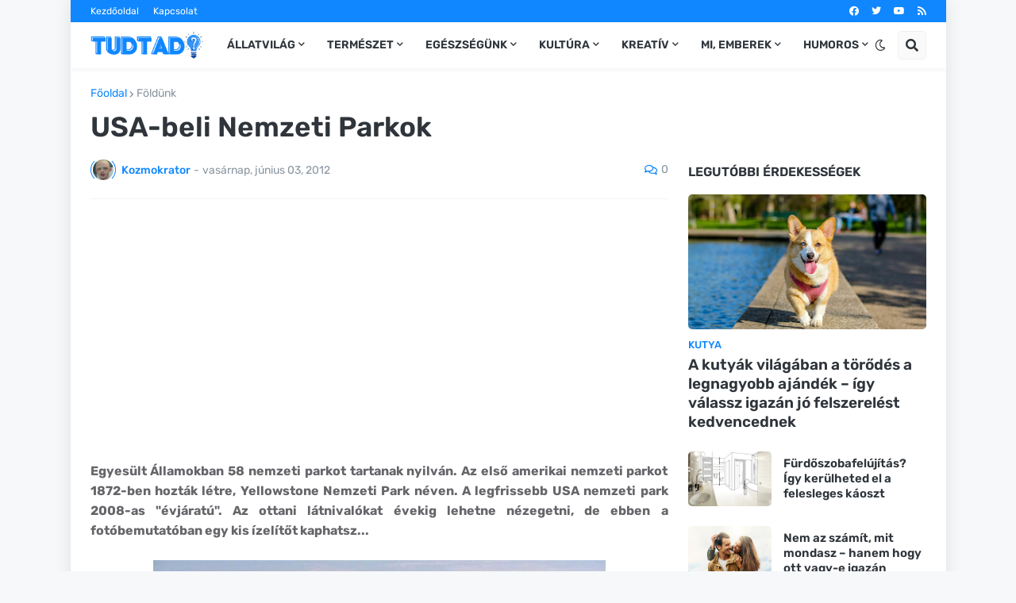

--- FILE ---
content_type: text/html; charset=utf-8
request_url: https://www.google.com/recaptcha/api2/aframe
body_size: 266
content:
<!DOCTYPE HTML><html><head><meta http-equiv="content-type" content="text/html; charset=UTF-8"></head><body><script nonce="mKdrHoMN-bW12Ntej-LztA">/** Anti-fraud and anti-abuse applications only. See google.com/recaptcha */ try{var clients={'sodar':'https://pagead2.googlesyndication.com/pagead/sodar?'};window.addEventListener("message",function(a){try{if(a.source===window.parent){var b=JSON.parse(a.data);var c=clients[b['id']];if(c){var d=document.createElement('img');d.src=c+b['params']+'&rc='+(localStorage.getItem("rc::a")?sessionStorage.getItem("rc::b"):"");window.document.body.appendChild(d);sessionStorage.setItem("rc::e",parseInt(sessionStorage.getItem("rc::e")||0)+1);localStorage.setItem("rc::h",'1769105044712');}}}catch(b){}});window.parent.postMessage("_grecaptcha_ready", "*");}catch(b){}</script></body></html>